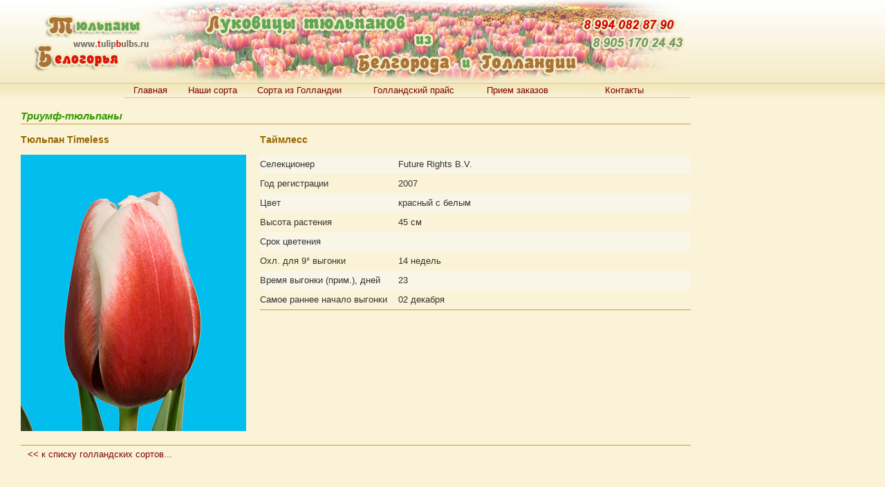

--- FILE ---
content_type: text/html; charset=windows-1251
request_url: http://tulipbulbs.ru/dutchbulbs/timeless.html
body_size: 7025
content:
<!DOCTYPE HTML PUBLIC "-//W3C//DTD HTML 4.0 Transitional//EN">
<HTML><HEAD><TITLE>Луковицы тюльпанов из Белгорода</TITLE>
<META http-equiv=Content-Language content=ru>
<META http-equiv=Content-Type content="text/html; charset=windows-1251">
<meta name="description" content="Луковицы тюльпанов, тюльпаны, луковицы тюльпанов для выгонки, луковицы тюльпанов из Голландии, голландские луковицы тюльпанов, выгонка тюльпанов, фото тюльпанов, фото и описание сортов тюльпанов, цветы тюльпаны, лилии, луковицы лилий">
<meta name="keywords" content="Тюльпаны, ТЮЛЬПАНЫ, луковицы тюльпанов, ЛУКОВИЦЫ ТЮЛЬПАНОВ, луковицы тюльпанов для выгонки, луковицы тюльпанов из Голландии, выгонка тюльпанов, голландские луковицы тюльпанов, сорта тюльпанов, фото тюльпанов, лилии, луковицы лилий, tulip">
<meta name="subject" content="Луковицы тюльпанов, тюльпаны">
<meta name="page-type" content="information resourse">
<meta name="title" content="Луковицы тюльпанов из Белгорода">
<meta name="site-created" content="04-04-2023">
<link rel=stylesheet href=tulip.css type=text/css>
<link rel="icon" href="https://tulipbulbs.ru/favicon.ico" type="image/x-icon"> 
<link rel="shortcut icon" href="https://tulipbulbs.ru/favicon.ico" type="image/x-icon">
</HEAD>
<BODY bgcolor=#ffffff leftMargin=0 topMargin=0 marginheight="0" marginwidth="0">
<table width="100%" border="0" cellspacing="0" cellpadding="0">
  <tr>
    <td width="180" height="120"><a href="../index.html"><img src="../images/sh_1.jpg" alt="Луковицы тюльпанов" border="0"></a></td>
    <td width="626" height="120"><img src="../images/sh_2.jpg" width="626" height="120"></td>
    <td width="193" height="120"><img src="../images/sh_3.jpg" width="193" height="120"></td>
    <td width="100%" background="../images/sh_4.jpg"></td>
  </tr>  
  <tr>
    <td width="180" height="22" background="../images/newsm_1.jpg"><img src="../images/x.gif" width="180" height="1"></td>
    <td height="22"><table width="626" border="0" cellspacing="0" cellpadding="0" background="../images/newsm_2.jpg">
      <tr>
        <td width="75" height="22"><p align="center"><a href="../index.html">Главная</a></p></td>
        <td width="104"><p align="center"><a href="../bulbs.html">Наши сорта</a></p></td>					
        <td width="147"><p align="center"><a href="../bulbs_g.html">Сорта из Голландии</a></p></td>
        <td width="185"><p align="center"><a href="../price_bulbsgoll.xlsx">Голландский прайс</a></p></td>
        <td width="115"><p align="center"><a href="../zacazu.html">Прием заказов</a></p></td>
      </tr>
    </table></td>
    <td width="193" height="22" background="../images/newsm_2.jpg"><p align="center"><a href="../contact.html">Контакты</a></p></td>
    <td width="100%" height="22" background="../images/newsm_1.jpg"></td>
  </tr>
</table>
<table width="100%" border="0" cellspacing="0" cellpadding="0" background="../images/fonnews_1.jpg">
  <tr>
    <td width="100%" height="5"><img src="../images/x.gif" width="100%" height="1"></td>
  </tr>
  <tr>
    <td height="10" align="left"><!--begin of Top100-->
<a href="https://top100.rambler.ru/top100/"><img src="https://counter.rambler.ru/top100.cnt?845143" alt="Rambler's Top100" width=1 height=1 border=0></a>
<!--end of Top100 code--></td>
  </tr>
  <tr>
    <td width="999" height="771" vAlign=top><table width="999" border="0" cellspacing="0" cellpadding="0">
					<tr>
						<td width="30" rowspan="7"><img src="../images/x.gif" width="30" height="1"></td>
						<td colspan="3" height="22"><h4 align="left">Триумф-тюльпаны</h4></td>
					</tr>
					<tr>
					  <td colspan="3" height="1" bgcolor="#CC9933"></td>
	                </tr>
					<tr>
					  <td colspan="2" width="346" height="44"><h2>Тюльпан Timeless</h2></td>
	                  <td height="44"><h2>Таймлесс</h2></td>
					</tr>					
					<tr>
						<td width="326" height="400" vAlign=top><img src="small_g/timeless.jpg"></td>
				        <td width="20" height="400"><img src="../images/x.gif" width="20" height="1"></td>
					    <td width="623" vAlign=top>
						<table width="100%" border="0" cellPadding=0 cellSpacing=0>
                          <tr>
                            <td width="200" height="28" background="../images/fonnews_3.jpg">Селекционер</td>
                            <td width="423" height="28" background="../images/fonnews_3.jpg">Future Rights B.V.</td>
                          </tr>
						  <tr>
                            <td width="200" height="28">Год регистрации</td>
                            <td width="423" height="28">2007</td>
                          </tr>
						  <tr>
                            <td width="200" height="28" background="../images/fonnews_3.jpg">Цвет</td>
                            <td width="423" height="28" background="../images/fonnews_3.jpg">красный с белым</td>
                          </tr>
                          <tr>
                            <td height="28">Высота растения</td>
                            <td height="28">45 см</td>
                          </tr>
                          <tr>
                            <td height="28" background="../images/fonnews_3.jpg">Срок цветения</td>
                            <td height="28" background="../images/fonnews_3.jpg"></td>
                          </tr>
                          <tr>
                            <td height="28">Охл. для 9° выгонки</td>
                            <td height="28">14 недель</td>
                          </tr>
                          <tr>
                            <td height="28" background="../images/fonnews_3.jpg">Время выгонки (прим.), дней</td>
                            <td height="28" background="../images/fonnews_3.jpg">23</td>
                          </tr>
						  <tr>
                            <td height="28">Самое раннее начало выгонки</td>
                            <td height="28">02 декабря</td>
                          </tr>
                          <tr>
                            <td height="1" colspan="2" bgcolor="#CC9933"></td>
                          </tr>
                          <tr>
                            <td height="111" colspan="2"></td>					    
                          </tr>
                      </table></td>
					</tr>					
					<tr>
						<td height="20" colspan="3">&nbsp;</td>
					</tr>
					<tr>
						<td colspan="3" height="1" bgcolor="#CC9933"></td>
					</tr>
					<tr>
						<td height="294" colspan="3" vAlign=top>					  
					  <p class="txt"><a href="../bulbs_g.html#tt">&lt;&lt;&nbsp;к списку голландских сортов...</a></p></td>
					</tr>
</table></td>
  </tr>
</table>
<table width="100%" height="60" border="0" cellspacing="0" cellpadding="0" background="../images/fn_1.jpg">
  <tr>
    <td valign="center">
				<p class="txt" align="center"><font size="1">Copyright © &nbsp;ч/х "Тюльпаны Белогорья". Идея Юрия Медведева</font></p></td>
  </tr>
</table>
</BODY>
</HTML>	
		

